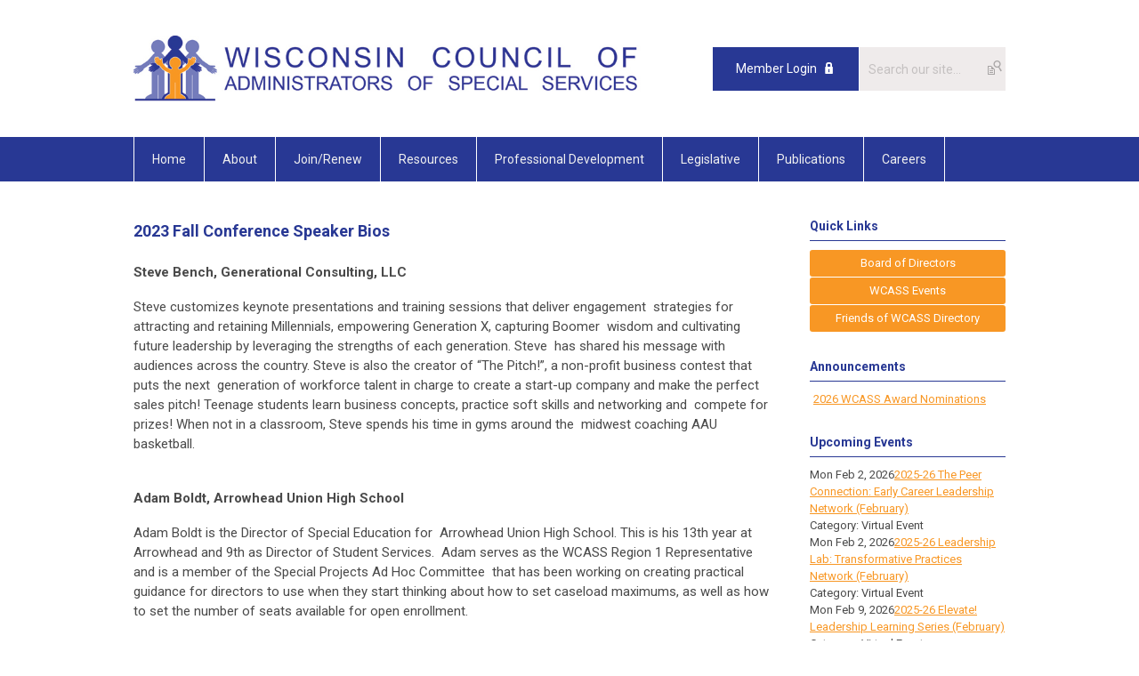

--- FILE ---
content_type: text/html; charset=utf-8
request_url: https://www.wcass.org/2023-fall-speaker-bios
body_size: 11104
content:
<!DOCTYPE html PUBLIC "-//W3C//DTD XHTML 1.0 Transitional//EN" "http://www.w3.org/TR/xhtml1/DTD/xhtml1-transitional.dtd">
<html xmlns="http://www.w3.org/1999/xhtml" xml:lang="en-us" lang="en-us" >
<head>
<link rel="stylesheet" href="https://cdn.icomoon.io/2584/MCFrontEnd/style-cf.css?p279bq">
<link href='https://fonts.googleapis.com/css?family=Roboto:400,700' rel='stylesheet' type='text/css'>
  <meta http-equiv="content-type" content="text/html; charset=utf-8" />
  <meta name="robots" content="index, follow" />
  <meta name="keywords" content="" />
  <meta name="title" content="2023 Fall Speaker Bios" />
  <meta name="author" content="MDS Staff Login" />
  <meta name="description" content="" />
  <meta name="generator" content="MemberClicks Content Management System" />
  <meta name="viewport" content="width=device-width, initial-scale=1" />
  <title>2023 Fall Speaker Bios</title>
  <link href="/templates/marietta-jt/favicon.ico" rel="shortcut icon" type="image/x-icon" />
  <style type="text/css">
    ::-webkit-input-placeholder {color:inherit; opacity: 0.6}
    :-moz-placeholder {color:inherit;opacity:0.6}
    ::-moz-placeholder {color:inherit;opacity:0.6}
    :-ms-input-placeholder {color:inherit; opacity: 0.6}
  </style>
  <link rel="stylesheet" href="/components/com_jevents/views/default/assets/css/new-jevents.css" type="text/css" />
  <script type="text/javascript" src="https://www.wcass.org/includes/js/jquery.min.js"></script>
  <script type="text/javascript" src="https://www.wcass.org/includes/js/jquery-migrate.min.js"></script>
  <script type="text/javascript">
    (function($){
      jQuery.fn.extend({
        live: function (event, callback) {
          if (this.selector) {
            jQuery(document).on(event, this.selector, callback);
          }
        },
        curCSS : function (element, attrib, val){
          $(element).css(attrib, val);
        }
      })
    })(jQuery);
  </script>
  <script type="text/javascript">jQuery.noConflict();</script>
  <script type="text/javascript" src="https://www.wcass.org/includes/js/jquery-ui-custom-elvn-fr.min.js"></script>
  <script type="text/javascript" src="https://www.wcass.org/includes/js/jQueryUIDialogInclude.js"></script>
  <script type="text/javascript" src="https://www.wcass.org/includes/js/jquery.dataTables.js"></script>
  <script type="text/javascript" src="https://www.wcass.org/includes/js/jquery.tablednd-0.5.js"></script>
  <script type="text/javascript" src="https://www.wcass.org/includes/js/json2.js"></script>
  <script type="text/javascript" src="/ui-v2/js/libs/underscore/underscore.js"></script>
  <link rel="stylesheet" href="https://www.wcass.org/includes/css/themes/base/ui.all.css" type="text/css" />
  <link rel="stylesheet" href="https://www.wcass.org/includes/css/jqueryui.css" type="text/css" />
  <link rel="stylesheet" href="https://www.wcass.org/includes/css/system-messages.css" type="text/css" />
  <script type="text/javascript" src="/plugins/system/mtupgrade/mootools.js"></script>
  <script type="text/javascript" src="/includes/js/joomla.javascript.js"></script>
  <script type="text/javascript" src="/media/system/js/caption.js"></script>
  <script type='text/javascript'>
/*<![CDATA[*/
	var jax_live_site = 'https://www.wcass.org/index.php';
	var jax_site_type = '1.5';
	var jax_token_var = '68a7a6ff8a797ff0e8c0c2a1c495ed33';
/*]]>*/
</script><script type="text/javascript" src="https://www.wcass.org/plugins/system/pc_includes/ajax_1.3.js"></script>
  <link rel="stylesheet" href="/media/system/css/modal.css" type="text/css" />
  <script type="text/javascript" src="/media/system/js/modal.js"></script>
  <script type="text/javascript">
      window.addEvent("domready", function() {
          SqueezeBox.initialize({});
          $$("a.modal").each(function(el) {
              el.addEvent("click", function(e) {
                  new Event(e).stop();
                  SqueezeBox.fromElement(el);
              });
          });
      });
  </script>
  <script type="text/javascript">
    jQuery(document).ready(function() {
      var mcios = navigator.userAgent.toLowerCase().match(/(iphone|ipod|ipad)/);
      var supportsTouch = 'ontouchstart' in window || window.navigator.msMaxTouchPoints || navigator.userAgent.toLowerCase().match(/(iemobile)/);
      if (mcios) {
        jQuery('#bkg').addClass('mc-touch mc-ios');
      } else if (supportsTouch) {
        jQuery('#bkg').addClass('mc-touch non-ios');
      } else {
        jQuery('#bkg').addClass('mc-no-touch');
      }
      jQuery('#cToolbarNavList li:has(li)').addClass('parent');
    });
  </script>

<link rel="stylesheet" href="/templates/system/css/general.css" type="text/css"/>
<link rel="stylesheet" href="/jmc-assets/nivo-slider-css/nivo-slider.css" type="text/css" />
<link rel="stylesheet" href="/jmc-assets/nivo-slider-css/nivo-themes/mc01/mc01.css" type="text/css" />
<link rel="stylesheet" href="/jmc-assets/nivo-slider-css/nivo-themes/mc02/mc02.css" type="text/css" />
<link rel="stylesheet" href="/templates/marietta-jt/css/editor.css" type="text/css" />
<!--[if lte IE 8]>
    <link rel="stylesheet" type="text/css" href="/templates/marietta-jt/css/ie8.css" />
<![endif]-->
<script type="text/javascript" src="/jmc-assets/global-js/hoverIntent.js"></script>
<script type="text/javascript" src="/jmc-assets/global-js/jquery.nivo.slider.pack.js"></script>

<script type="text/javascript">
jQuery(function(){
    jQuery('.socnets ul > li > a > span').each(function() {
        var socnetText = jQuery(this).text().toLowerCase();
        jQuery(this).addClass('icon-'+socnetText);
        jQuery(this).parent('a').addClass(socnetText);
  });
});
</script>

</head>
<body id="bkg">
    <div id="viewports">
        <div id="phone-landscape"></div>
        <div id="tablet-portrait"></div>
        <div id="tablet-landscape"></div>
    </div>
    <input type="checkbox" id="menu-toggle" class="menu-toggle" />
    <label for="menu-toggle" class="icon-menu-x"></label>
    <div class="mobile-menu-top modules-2">
                <div class="login-search-menu">		<div class="moduletable mc-search raw single-search">
		            <form action="/index.php?option=com_search" method="post" name="mod_search_form" class="mc-site-search-mod">
    <div class="search mc-search raw single-search">
		<input name="searchword" id="mod_search_searchword" alt="Search" class="inputbox inputbox mc-search raw single-search" type="text" size="20" value=""  placeholder="Search our site..."  onfocus="this.placeholder = ''" onblur="this.placeholder = 'Search our site...'" /><a href="#" class="test button mc-search raw single-search">Search</a>	</div>
	<input type="hidden" name="task"   value="search" />
	<input type="hidden" name="option" value="com_search" />
    <input type="hidden" name="68a7a6ff8a797ff0e8c0c2a1c495ed33" value="1" />
</form>
<script type="text/javascript">
	jQuery('form.mc-site-search-mod').find('a').click(function(e){
		e.preventDefault();
		var mcSiteSearchText = jQuery(this).closest('form.mc-site-search-mod').find('input.inputbox').val();
		if (mcSiteSearchText != ''){
			jQuery(this).closest('form.mc-site-search-mod').submit();
		}
	});
</script>
		</div>
			<div class="moduletable">
		            <a id='mcSimpleLogin' href='login'>Member Login</a>		</div>
	</div>
            </div>
    <div class="mobile-menu"><ul class="menu resp-menu"><li class="item1"><a href="https://www.wcass.org/"><span>Home</span></a></li><li class="parent item121"><a href="/about"><span>About</span></a><ul><li class="item122"><a href="/who-we-retitle"><span>Who We Are</span></a></li><li class="item123"><a href="/board-of-directors"><span>Board of Directors</span></a></li><li class="item125"><a href="/governance-menu"><span>Governance</span></a></li><li class="item126"><a href="/wcass-member-awards-menu"><span>WCASS Member Awards</span></a></li><li class="item128"><a href="/wcass-staff"><span>WCASS Staff</span></a></li><li class="item172"><a href="/history-of-wcass-presidents"><span>History of WCASS Presidents</span></a></li></ul></li><li class="parent item129"><a href="/join-renew"><span>Join/Renew</span></a><ul><li class="item130"><a href="/membership-information"><span>Membership Information</span></a></li><li class="item131"><a href="/join-wcass"><span>Join WCASS</span></a></li><li class="item132"><a href="/renew-membership"><span>Renew Membership</span></a></li><li class="item134"><a href="/affiliate-organizations"><span>Affiliate Organizations</span></a></li></ul></li><li class="parent item154"><a href="/resources"><span>Resources</span></a><ul><li class="item155"><a href="/wcass-position-papers"><span>WCASS Position Papers</span></a></li><li class="item156"><a href="/conference-handouts"><span>Conference Handouts</span></a></li><li class="item161"><a href="https://dpi.wi.gov/sped/a-z" target="_blank"><span>Wisconsin DPI Special Education Index</span></a></li><li class="item163"><a href="https://dpi.wi.gov/sped/laws-procedures-bulletins" target="_blank"><span>Wisconsin DPI Special Education Laws and Procedures</span></a></li><li class="item162"><a href="https://dpi.wi.gov/sped/laws-procedures-bulletins/bulletins" target="_blank"><span>Wisconsin DPI Bulletin Index</span></a></li><li class="item176"><a href="/principles-and-competencies" target="_blank"><span>Principles and Competencies</span></a></li><li class="item165"><a href="https://dpi.wi.gov/open-enrollment/special-education" target="_blank"><span>Open Enrollment Resources</span></a></li><li class="item173"><a href="https://dpi.wi.gov/sspw" target="_blank"><span>Wisconsin DPI Student Services Prevention and Wellness</span></a></li><li class="item177"><a href="/special-education-workload-toolkit" target="_blank"><span>Special Education Workload Toolkit</span></a></li></ul></li><li class="parent item135"><a href="/professional-development"><span>Professional Development</span></a><ul><li class="item136"><a href="/wcass-events"><span>WCASS Events</span></a></li><li class="item139"><a href="https://casecec.org/details-at-a-glance" target="_blank"><span>CASE Events</span></a></li></ul></li><li class="parent item143"><a href="/legislative"><span>Legislative</span></a><ul><li class="item144"><a href="/take-action"><span>Take Action</span></a></li><li class="item145"><a href="/saa"><span>SAA</span></a></li></ul></li><li class="parent item148"><a href="/publications"><span>Publications</span></a><ul><li class="item149"><a href="/wcass-newsletters"><span>WCASS Newsletters</span></a></li><li class="item152"><a href="https://www.casecec.org/professional-resources" target="_blank"><span>CASE</span></a></li><li class="item153"><a href="https://www.cec.sped.org/Publications?sc_lang=en" target="_blank"><span>CEC</span></a></li></ul></li><li class="parent item158"><a href="/careers"><span>Careers</span></a><ul><li class="item159"><a href="https://sbo.wi.associationcareernetwork.com/" target="_blank"><span>Search Jobs</span></a></li><li class="item160"><a href="https://www.careerwebsite.com/employer/login?goto=%2Fr%2Fjobs%2Fpost%2Fpost%2Ecfm%3Fsite%5Fid%3D22310&amp;site%5Fid=22310&amp;msessid=x852b" target="_blank"><span>Post a Job</span></a></li></ul></li></ul></div>
    <div class="mobile-menu-bottom"></div>
    <div class="site-container">
        <div class="site-overlay"></div>
                <div id="site-wrap">
            <div id="header">
                <div class="site-width">
                    <div class="mc-logo-link"><a title="Wisconsin Council of Administrators of Special Services" href="/"><img src="/assets/site/logo.jpg" alt="" width="570" height="74" /></a></div>
                                        <div class="login-search">		<div class="moduletable mc-search raw single-search">
		            <form action="/index.php?option=com_search" method="post" name="mod_search_form" class="mc-site-search-mod">
    <div class="search mc-search raw single-search">
		<input name="searchword" id="mod_search_searchword" alt="Search" class="inputbox inputbox mc-search raw single-search" type="text" size="20" value=""  placeholder="Search our site..."  onfocus="this.placeholder = ''" onblur="this.placeholder = 'Search our site...'" /><a href="#" class="test button mc-search raw single-search">Search</a>	</div>
	<input type="hidden" name="task"   value="search" />
	<input type="hidden" name="option" value="com_search" />
    <input type="hidden" name="68a7a6ff8a797ff0e8c0c2a1c495ed33" value="1" />
</form>
<script type="text/javascript">
	jQuery('form.mc-site-search-mod').find('a').click(function(e){
		e.preventDefault();
		var mcSiteSearchText = jQuery(this).closest('form.mc-site-search-mod').find('input.inputbox').val();
		if (mcSiteSearchText != ''){
			jQuery(this).closest('form.mc-site-search-mod').submit();
		}
	});
</script>
		</div>
			<div class="moduletable">
		            <a id='mcSimpleLogin' href='login'>Member Login</a>		</div>
	</div>
                                        <label for="menu-toggle" class="icon-menu"></label> 
                    <div class="clarence"></div>
                </div>
            </div>
            <div id="primary-nav-container">
                <div class="site-width">
                    <div id="primary-menu"><ul class="menu resp-menu"><li class="item1"><a href="https://www.wcass.org/"><span>Home</span></a></li><li class="parent item121"><a href="/about"><span>About</span></a><ul><li class="item122"><a href="/who-we-retitle"><span>Who We Are</span></a></li><li class="item123"><a href="/board-of-directors"><span>Board of Directors</span></a></li><li class="item125"><a href="/governance-menu"><span>Governance</span></a></li><li class="item126"><a href="/wcass-member-awards-menu"><span>WCASS Member Awards</span></a></li><li class="item128"><a href="/wcass-staff"><span>WCASS Staff</span></a></li><li class="item172"><a href="/history-of-wcass-presidents"><span>History of WCASS Presidents</span></a></li></ul></li><li class="parent item129"><a href="/join-renew"><span>Join/Renew</span></a><ul><li class="item130"><a href="/membership-information"><span>Membership Information</span></a></li><li class="item131"><a href="/join-wcass"><span>Join WCASS</span></a></li><li class="item132"><a href="/renew-membership"><span>Renew Membership</span></a></li><li class="item134"><a href="/affiliate-organizations"><span>Affiliate Organizations</span></a></li></ul></li><li class="parent item154"><a href="/resources"><span>Resources</span></a><ul><li class="item155"><a href="/wcass-position-papers"><span>WCASS Position Papers</span></a></li><li class="item156"><a href="/conference-handouts"><span>Conference Handouts</span></a></li><li class="item161"><a href="https://dpi.wi.gov/sped/a-z" target="_blank"><span>Wisconsin DPI Special Education Index</span></a></li><li class="item163"><a href="https://dpi.wi.gov/sped/laws-procedures-bulletins" target="_blank"><span>Wisconsin DPI Special Education Laws and Procedures</span></a></li><li class="item162"><a href="https://dpi.wi.gov/sped/laws-procedures-bulletins/bulletins" target="_blank"><span>Wisconsin DPI Bulletin Index</span></a></li><li class="item176"><a href="/principles-and-competencies" target="_blank"><span>Principles and Competencies</span></a></li><li class="item165"><a href="https://dpi.wi.gov/open-enrollment/special-education" target="_blank"><span>Open Enrollment Resources</span></a></li><li class="item173"><a href="https://dpi.wi.gov/sspw" target="_blank"><span>Wisconsin DPI Student Services Prevention and Wellness</span></a></li><li class="item177"><a href="/special-education-workload-toolkit" target="_blank"><span>Special Education Workload Toolkit</span></a></li></ul></li><li class="parent item135"><a href="/professional-development"><span>Professional Development</span></a><ul><li class="item136"><a href="/wcass-events"><span>WCASS Events</span></a></li><li class="item139"><a href="https://casecec.org/details-at-a-glance" target="_blank"><span>CASE Events</span></a></li></ul></li><li class="parent item143"><a href="/legislative"><span>Legislative</span></a><ul><li class="item144"><a href="/take-action"><span>Take Action</span></a></li><li class="item145"><a href="/saa"><span>SAA</span></a></li></ul></li><li class="parent item148"><a href="/publications"><span>Publications</span></a><ul><li class="item149"><a href="/wcass-newsletters"><span>WCASS Newsletters</span></a></li><li class="item152"><a href="https://www.casecec.org/professional-resources" target="_blank"><span>CASE</span></a></li><li class="item153"><a href="https://www.cec.sped.org/Publications?sc_lang=en" target="_blank"><span>CEC</span></a></li></ul></li><li class="parent item158"><a href="/careers"><span>Careers</span></a><ul><li class="item159"><a href="https://sbo.wi.associationcareernetwork.com/" target="_blank"><span>Search Jobs</span></a></li><li class="item160"><a href="https://www.careerwebsite.com/employer/login?goto=%2Fr%2Fjobs%2Fpost%2Fpost%2Ecfm%3Fsite%5Fid%3D22310&amp;site%5Fid=22310&amp;msessid=x852b" target="_blank"><span>Post a Job</span></a></li></ul></li></ul></div>
                </div>
            </div>
                                                <div id="content-wrap" class="r-mid">
                            <div class="site-width">
                    <div id="content-padding">
                        <div id="jmc-message"></div>
                        <div id="component-wrap">


<table class="contentpaneopen">



<tr>
<td valign="top">
<h2 dir="ltr"><span>2023 Fall Conference Speaker Bios</span></h2>
<p dir="ltr"><strong>Steve Bench, Generational Consulting, LLC </strong></p>
<p dir="ltr"><span>Steve customizes keynote presentations and training sessions that deliver engagement  strategies for attracting and retaining Millennials, empowering Generation X, capturing Boomer  wisdom and cultivating future leadership by leveraging the strengths of each generation. Steve  has shared his message with audiences across the country. Steve is also the creator of “The Pitch!”, a non-profit business contest that puts the next  generation of workforce talent in charge to create a start-up company and make the perfect  sales pitch! Teenage students learn business concepts, practice soft skills and networking and  compete for prizes! When not in a classroom, Steve spends his time in gyms around the  midwest coaching AAU basketball.</span></p>
<p dir="ltr"><strong><br />Adam Boldt, Arrowhead Union High School</strong></p>
<p dir="ltr"><span id="docs-internal-guid-36758803-7fff-f5b8-8f26-a05a3af316ee"><span>Adam Boldt is the Director of Special Education for  Arrowhead Union High School. This is his 13th year at Arrowhead and 9th as Director of Student Services.  Adam serves as the WCASS Region 1 Representative  and is a member of the Special Projects Ad Hoc Committee  that has been working on creating practical guidance for directors to use when they start thinking about how to set caseload maximums, as well as how to set the number of seats available for open enrollment.</span></span></p>
<p dir="ltr"><strong><br />Hannah L. Chin , vonBriesen &amp; Roper, s.c.</strong></p>
<p dir="ltr"><span>Hannah Chin is a member of the Government Law Group where she focuses on county and municipal governance and school law. </span>Hannah developed a passion for government and school work during law school. She served as Legal Intern for the Wisconsin Special Education Mediation System where she assisted in mediations and IEP facilitations between schools and families of students with disabilities. She worked as Legal Intern for the Wisconsin Elections Commission where she analyzed election laws involving election issues including candidate nominations, absentee voting and poll site accessibility. She also served as Law Clerk for the City of Madison in the City Attorney’s office. Hannah earned her Certificate in Alternative Dispute Resolution and served as Student Mediator for Marquette’s Small Claims Mediation Clinic. She served as Teaching Assistant and Research Assistant for Professor Andrea Schneider. Hannah co-authored two reports on women in the Milwaukee legal market. Outside of the office, Hannah serves as the Assistant Varsity Dance Coach for New Berlin West High School and as a Dance Educator for The Academy of Performing Arts in Oak Creek. </p>
<p dir="ltr"><strong><br />Mary S. Gerbig , Buelow, Vetter, Olson, Buikema and Vliet, LLC</strong></p>
<p dir="ltr"><span>Mary Gerbig serves as counsel to numerous school districts throughout Wisconsin on general school law, special education, and labor and employment matters. The primary client base she serves includes school districts, Cooperative Educational Service Agencies (CESA) and other municipal employers. </span><span>Mary represents and supports public school districts in student services matters, including the Individuals with Disabilities Education Act, Section 504 of the Rehabilitation Act and related state law. She provides counsel in all areas of special education, throughout identification, evaluation, IEP, mediation and litigation processes. She has successfully represented school districts in hundreds of special education mediations, special education due process requests and hearings, Section 504 mediations and hearings, DPI and OCR investigations, and U.S. federal district court and 7th Circuit Court of Appeals cases. She also provides guidance for navigating complex student services matters, including student discipline, pupil nondiscrimination and open enrollment. </span></p>
<span><span><br /></span></span>
<p dir="ltr"><strong>Chrissy Hamiel, Atolles Law, s.c.</strong></p>
<p dir="ltr"><span>Chrissy Hamiel has dedicated her practice to assisting schools on all aspects of law surrounding education. As the proud daughter of public school educators, Chrissy has always had a passion for education which uniquely enhances her understanding of, and guidance provided to, schools. Chrissy counsels school districts on challenging legal matters involving students, educators, staff, administrators, and school boards, and has been a leader in providing creative and resourceful solutions to the most challenging issues facing schools today. Chrissy regularly works with clients to tackle the challenges that keep them up at night. </span><span>Chrissy is a trusted and pragmatic resource for all a school district’s needs. </span><span>She is a proven school lawyer who has spent her career navigating the complex issues to best position school districts to fulfill their vision and mission in educating kids while creating opportunities for client success.</span></p>
<p dir="ltr"><span> </span></p>
<p dir="ltr"><strong>Iris Jacobson, Wisconsin Department of Public Instruction</strong></p>
<p dir="ltr"><span>Iris Jacobson is an Education Consultant for the Department of Public Instruction on the Special Education Team. Her work focus has centered on accessibility of academic instruction and assessment for all students. Iris participates on several national workgroups supporting best practices for instruction aligned to the alternate academic achievement standards. In addition to her experience teaching student with significant support needs, Iris provides support and professional development to districts across the state of Wisconsin on best practices related to instruction aligned to alternate academic achievement standards for ELA, Mathematics, Science and Social Studies.</span></p>
<span><span><br /></span></span>
<p dir="ltr"><strong>Mark S. Kapocius, vonBriesen &amp; Roper, s.c.</strong></p>
<p dir="ltr"><span>Mark Kapocius is a school attorney with more than twenty years of experience working in administrative leadership roles for school districts in Wisconsin. As a Shareholder in the Government Law Group and School Law Section, Mark focuses his practice on school law and advising other public-sector entities on labor and employment matters, governance issues, collective bargaining, public records and open meetings compliance. Mark has extensive experience assisting school districts with special education, pupil records, policy and curriculum, and educator and administrator employment-issues involving recruiting, retention, contracting, discipline and nonrenewal, and compensation and benefits issues. Mark brings a unique and innovative perspective to solutions based on his in-house work as the Director of Human Resources for the School Districts of Greenfield, Whitefish Bay, Germantown and Elmbrook. Since 2012, Mark has served as an impartial hearing officer for school districts, counties and municipalities on matters involving employee grievances. He is also an elected municipal judge for the Village of Greendale, where he presides over appearances and trials for civil ordinance violations. </span></p>
<p dir="ltr"> </p>
<p dir="ltr"><strong>Jen Ledin, CESA 12</strong></p>
<p dir="ltr"><span>Jen is the Director of Special Education and Pupil Services for CESA 12. She has been an educator for 32 years, serving as a teacher for Deaf and Hard of Hearing students, transition coordinator, special education consultant, and special education director. Jen has worked at CESA #12 for the last 25 years, also holding the role of Regional Special Education Network (RSN) director.  She works to support districts in implementation of high leverage special education practices and meeting special education compliance requirements, as well as meeting the needs of students with IEPs in a broader context.</span></p>
<div><span> <br /></span></div>
<p><strong style="font-size: 15px;">Tiffany Loken, Waunakee Community School District </strong></p>
<p dir="ltr"><span>Tiffany is the Director of Special Education for the Waunakee Community School District. This is her third year in Waunakee and prior to coming to Waunakee she was the Director of Student Services in the School District of Lodi for 14 years.  Tiffany serves on the WCASS Board of Directors in the role of the Chair of Research and Special Projects.  The Research and Special Projects Ad Hoc Committee has been working on creating practical guidance for directors to use when they start thinking about how to set caseload maximums, as well as how to set the number of seats available for open enrollment. </span></p>
<p dir="ltr"> </p>
<p dir="ltr"><strong>Sarah Nelson, CESA 12</strong></p>
<p dir="ltr"><span>Sarah currently serves as the Director of Continuous Improvement and Professional Learning for CESA #12 in northern Wisconsin where she leads CESA 12’s educational consultants and coaches, supports leadership teams in continuous improvement, engages teams in EMLSS implementation, and oversees the technical assistance network for improvement. Prior to her role at CESA, Sarah dedicated 10 years supporting the state as a Technical Assistance Coordinator for the WI RtI Center where she led school/district teams across the state in EMLSS implementation, delivered the statewide Universal Reading Training, partnered with teams at the Department of Public Instruction, and created statewide professional learning trainings and opportunities for Wisconsin school districts.</span></p>
<div><span> </span></div>
<p dir="ltr"><strong>Jerry Nicholson, Unified School District of DePere</strong></p>
<p dir="ltr"><span>Jerry is the Director of Pupil Services in the Unified School District of De Pere. Prior to this he served as a Student Services Director in the Middleton-Cross Plains School District for seven years and Wisconsin Dells School District for four years. He started his career as a middle school teacher of students with emotional and behavioral disabilities and spent six years as a high school assistant principal. Jerry has been serving students and their families in Wisconsin for over twenty five years as an educator. He has served as an adjunct professor for Viterbo’s administrative licensure program, providing instruction in diversity, special education law, school law, and politics/public relations. Jerry served on the Wisconsin Council of Administrators of Special Services (WCASS) Executive Board from 2015-2022. During that time he served terms as a Legislative Chair, President-Elect, President, and Past-President.</span></p>
<span><span><br /></span></span>
<p dir="ltr"><strong>Tess O’Brien-Heinzen, Boardman and Clark, LLP</strong></p>
<p dir="ltr"><span>Tess O’Brien-Heinzen is a partner and co-chair of the firm’s School Law Practice Group and provides legal consultation to school districts, charter schools, private schools, and postsecondary institutions in a broad range of areas including Title IX, board governance, student discipline, special education and disability law, open enrollment, policy development, and unlawful harassment and discrimination.  She frequently assists her clients with state complaints under pupil nondiscrimination laws and special education, complaints with the Office for Civil Rights, administrative litigation related to special education and Section 504, and litigation in state and federal court.  Tess is also a member of the Litigation and Nonprofit Practice Groups.</span></p>
<span><span><br /></span></span>
<p dir="ltr"><strong>Kylie M. Owens , Atolles Law, s.c. </strong></p>
<p dir="ltr"><span>Kylie Owens’ unique background provides her with a distinct set of knowledge and experience to best serve Wisconsin School Districts and other public entities. Kylie began her career as a public- school teacher in 2011 at Wahlquist Junior High School in Utah, which provides education to over 1,100 students. This school was part of Weber School District, which employs over 1,600 teachers. Kylie’s successful teaching career ended in 2017 after she decided to attend law school to better serve schools and student from a legal perspective. Before joining Attolles Law, s.c., Kylie worked at a predominant insurance defense firm in Milwaukee where she was a litigator in both state and federal forums. She has extensive experience in the litigation process along with great experience in the negotiation process and alternative forms of dispute resolution. Regarding alternative dispute resolution, Kylie received a certificate from Marquette University Law School in that area and is always working towards the goal of resolving legal conflicts outside of the courtroom in ways that benefit her clients.</span></p>
<span><span><br /></span></span>
<p dir="ltr"><strong>Michael Peacy, Wisconsin Department of Public Instruction</strong></p>
<p dir="ltr"><span>Michael is an Education Consultant for the Department of Public Instruction in the Office of Student Assessment. His focus at DPI is centered on the administration and guidance of the Alternate Assessment, and the instruction and assessment planner resource for teachers.  Mike has been in education for over 20 years working as a teacher, mentor and principal. Mike attended Graduate Classes at University of Wisconsin-Oshkosh to further his understanding and involvement in the field of Special Education.</span><span> </span></p>
<p dir="ltr"> </p>
<p dir="ltr"><strong>Amanda Trautt, CESA 12</strong></p>
<p dir="ltr"><span>Amanda is an educational consultant at CESA 12. She has been in education for 22 years, serving as a middle school teacher, instructional coach, educational consultant, systems coach, and mental and behavioral health coordinator. Amanda currently works at CESA #12 in northern Wisconsin serving districts by providing a variety of services including instructional coaching, positive behavior systems implementation coaching, restorative practices training,  trauma-sensitive schools facilitation, and comprehensive school-based mental health consulting.  </span></p>
<div><span> </span></div>
<p dir="ltr"><strong>Chad P. Wade, Renning, Lewis and Lacy, s.c.</strong></p>
<p dir="ltr"><span>Attorney Chad Wade is a shareholder with the law firm Renning, Lewis, &amp;amp; Lacy s.c. Chad has practiced law for fifteen years working primarily with public school districts and Wisconsin municipalities. Chad regularly works with school district clients on governmental issues, employment relations matters, and education law issues, including pupil special education and disability accommodation matters. Chad is also experienced with public records, open meetings, and other issues that concern school district’s responsibilities as governmental bodies.</span></p>
<span><span><br /></span></span>
<p dir="ltr"><strong>Perry Zirkel, Lehigh University</strong></p>
<p dir="ltr"><span>Perry A. Zirkel is university professor emeritus of education and law at Lehigh University, where he formerly was dean of the College of Education, subsequently held the Iacocca Chair in Education for its five-year term. He has a Ph.D. in Educational Administration and a J.D. from the University of Connecticut, and a Master of Laws degree from Yale University. He has done presentations in every state in the U.S. He has also written more than 1,700 publications on various aspects of school law, with an emphasis on legal issues in special education. He writes a regular column for Exceptionality journal and NASP’s Communiqué newsletter, and he did so previously for Phi Delta Kappan, Teaching Exceptional Children, and NAESP’s Principal magazine. Past president of the Education Law Association and co-chair of the Pennsylvania special education appeals panel from 1990 to 2007, he is the author of the CEC monograph The Legal Meaning of Specific Learning Disability; the more recently published books, A Digest of Supreme Court Decisions Affecting Education and Student Teaching and the Law; and the two-volume reference Section 504, the ADA and the Schools. In 2012, he received the </span>Research into Practice Award from the American Educational Research Association (AERA) and the Excellence in Research Award from AERA’s Division A (Administration, Organization &amp; Leadership). In 2013, he received the University Council for Educational Administration’s Edwin Bridges award for significant contributions to the preparation and development of school leaders. In 2016, he received the Education Law Association’s Steven S. Goldberg Award for Distinguished Scholarship in Education Law. In 2017 he received the Council for Exceptional Children’s Special Education Research Award. In 2021, he received the President’s Award for Excellence from the National Association of School Psychologists. He co-directed the one-week Lehigh Special Education Law Symposium from 2003 to 2022. Finally, he provides a monthly special education legal update and share his publications via his website, <a href="http://perryzirkel.com">perryzirkel.com</a>.</p></td>
</tr>

</table>
<span class="article_separator">&nbsp;</span>
</div>
                    </div>
                                        <div class="login-search side-bar">		<div class="moduletable mc-search raw single-search">
		            <form action="/index.php?option=com_search" method="post" name="mod_search_form" class="mc-site-search-mod">
    <div class="search mc-search raw single-search">
		<input name="searchword" id="mod_search_searchword" alt="Search" class="inputbox inputbox mc-search raw single-search" type="text" size="20" value=""  placeholder="Search our site..."  onfocus="this.placeholder = ''" onblur="this.placeholder = 'Search our site...'" /><a href="#" class="test button mc-search raw single-search">Search</a>	</div>
	<input type="hidden" name="task"   value="search" />
	<input type="hidden" name="option" value="com_search" />
    <input type="hidden" name="68a7a6ff8a797ff0e8c0c2a1c495ed33" value="1" />
</form>
<script type="text/javascript">
	jQuery('form.mc-site-search-mod').find('a').click(function(e){
		e.preventDefault();
		var mcSiteSearchText = jQuery(this).closest('form.mc-site-search-mod').find('input.inputbox').val();
		if (mcSiteSearchText != ''){
			jQuery(this).closest('form.mc-site-search-mod').submit();
		}
	});
</script>
		</div>
			<div class="moduletable">
		            <a id='mcSimpleLogin' href='login'>Member Login</a>		</div>
	</div>
                                                            <div id="right-bar" class="side-bar">		<div class="moduletable button-list mc-button-list">
					<h3>Quick Links</h3>
		            <ul class="menu"><li class="item119"><a href="/board-of-directorslink"><span>Board of Directors</span></a></li><li class="item120"><a href="/wcass-eventslink"><span>WCASS Events</span></a></li><li class="item174"><a href="/friends-of-wcass-directory"><span>Friends of WCASS Directory</span></a></li></ul>		</div>
			<div class="moduletable">
					<h3>Announcements</h3>
		            <div class="p1" style="text-align: center;">
<p style="text-align: left;"><span style="font-size: 15px;"> </span><a href="https://wcass.memberclicks.net/member-awards" target="_blank">2026 WCASS Award Nominations</a></p>
</div>
<p>
<script charset="utf-8" type="mce-text/javascript" src="https://platform.twitter.com/widgets.js"></script>
</p>		</div>
			<div class="moduletable">
					<h3>Upcoming Events</h3>
		            <table class="mod_events_latest_table" width="100%" border="0" cellspacing="0" cellpadding="0" align="center"><tr class="jevrow0"><td class="mod_events_latest_first"><div class="mc-event-listing" style="border-color: #009900 "><span class="mod_events_latest_date">Mon Feb 2, 2026</span><span class="mod_events_latest_content"><a href="/index.php?option=com_jevents&amp;task=icalrepeat.detail&amp;evid=125&amp;Itemid=115&amp;year=2026&amp;month=02&amp;day=02&amp;title=2025-26-the-peer-connection-early-career-leadership-network-february&amp;uid=392aac46f914d89ff19f95ab8a06a034" >2025-26 The Peer Connection: Early Career Leadership Network (February)</a></span><div class="event-list-cat">Category: Virtual Event</div></div></td></tr>
<tr class="jevrow0"><td class="mod_events_latest"><div class="mc-event-listing" style="border-color: #009900 "><span class="mod_events_latest_date">Mon Feb 2, 2026</span><span class="mod_events_latest_content"><a href="/index.php?option=com_jevents&amp;task=icalrepeat.detail&amp;evid=148&amp;Itemid=115&amp;year=2026&amp;month=02&amp;day=02&amp;title=2025-26-leadership-lab-transformative-practices-network-february&amp;uid=fe68ec78bd02855bccfbca4b16c6ee28" >2025-26 Leadership Lab: Transformative Practices Network (February)</a></span><div class="event-list-cat">Category: Virtual Event</div></div></td></tr>
<tr class="jevrow1"><td class="mod_events_latest"><div class="mc-event-listing" style="border-color: #009900 "><span class="mod_events_latest_date">Mon Feb 9, 2026</span><span class="mod_events_latest_content"><a href="/index.php?option=com_jevents&amp;task=icalrepeat.detail&amp;evid=131&amp;Itemid=115&amp;year=2026&amp;month=02&amp;day=09&amp;title=2025-26-elevate-leadership-learning-series-february&amp;uid=4a30bab391468ecfa316fd9477746443" >2025-26 Elevate! Leadership Learning Series (February)</a></span><div class="event-list-cat">Category: Virtual Event</div></div></td></tr>
<tr class="jevrow0"><td class="mod_events_latest"><div class="mc-event-listing" style="border-color: #009900 "><span class="mod_events_latest_date">Mon Feb 16, 2026</span><span class="mod_events_latest_content"><a href="/index.php?option=com_jevents&amp;task=icalrepeat.detail&amp;evid=140&amp;Itemid=115&amp;year=2026&amp;month=02&amp;day=16&amp;title=2025-26-legal-learning-series-february&amp;uid=06a9788171a2ec36dcbd6355f32fcf30" >2025-26 Legal Learning Series (February)</a></span><div class="event-list-cat">Category: Virtual Event</div></div></td></tr>
<tr class="jevrow1"><td class="mod_events_latest"><div class="mc-event-listing" style="border-color: #009900 "><span class="mod_events_latest_date">Thu Feb 19, 2026</span><span class="mod_events_latest_content"><a href="/index.php?option=com_jevents&amp;task=icalrepeat.detail&amp;evid=155&amp;Itemid=115&amp;year=2026&amp;month=02&amp;day=19&amp;title=2nd-annual-midwest-leadership-meeting-from-dc-to-your-district-special-ed-policy-updates&amp;uid=441a6a3919289ca2cd31ba9af62a9744" >2nd Annual Midwest Leadership Meeting -  From D.C. to Your District: Special Ed Policy Updates</a></span><div class="event-list-cat">Category: Virtual Event</div></div></td></tr>
<tr class="jevrow0"><td class="mod_events_latest"><div class="mc-event-listing" style="border-color: #009900 "><span class="mod_events_latest_date">Mon Mar 2, 2026</span><span class="mod_events_latest_content"><a href="/index.php?option=com_jevents&amp;task=icalrepeat.detail&amp;evid=124&amp;Itemid=115&amp;year=2026&amp;month=03&amp;day=02&amp;title=2025-26-the-peer-connection-early-career-leadership-network-march&amp;uid=5cae410edd10fb8184d27c16f3862459" >2025-26 The Peer Connection: Early Career Leadership Network (March)</a></span><div class="event-list-cat">Category: Virtual Event</div></div></td></tr>
<tr class="jevrow0"><td class="mod_events_latest"><div class="mc-event-listing" style="border-color: #009900 "><span class="mod_events_latest_date">Mon Mar 2, 2026</span><span class="mod_events_latest_content"><a href="/index.php?option=com_jevents&amp;task=icalrepeat.detail&amp;evid=149&amp;Itemid=115&amp;year=2026&amp;month=03&amp;day=02&amp;title=2025-26-leadership-lab-transformative-practices-network-march&amp;uid=63111dc866f7874999fcf3c06771db79" >2025-26 Leadership Lab: Transformative Practices Network (March)</a></span><div class="event-list-cat">Category: Virtual Event</div></div></td></tr>
<tr class="jevrow1"><td class="mod_events_latest"><div class="mc-event-listing" style="border-color: #009900 "><span class="mod_events_latest_date">Mon Mar 9, 2026</span><span class="mod_events_latest_content"><a href="/index.php?option=com_jevents&amp;task=icalrepeat.detail&amp;evid=132&amp;Itemid=115&amp;year=2026&amp;month=03&amp;day=09&amp;title=2025-26-elevate-leadership-learning-series-march&amp;uid=294d56e236e59ae25e74360ad3985cb8" >2025-26 Elevate! Leadership Learning Series (March)</a></span><div class="event-list-cat">Category: Virtual Event</div></div></td></tr>
<tr class="jevrow0"><td class="mod_events_latest"><div class="mc-event-listing" style="border-color: #009900 "><span class="mod_events_latest_date">Fri Mar 13, 2026</span><span class="mod_events_latest_content"><a href="/index.php?option=com_jevents&amp;task=icalrepeat.detail&amp;evid=153&amp;Itemid=115&amp;year=2026&amp;month=03&amp;day=13&amp;title=2026-legislative-updates-march&amp;uid=5420bcf1f0f9fd2b6b09847f7520f2eb" >2026 Legislative Updates (March)</a></span><div class="event-list-cat">Category: Virtual Event</div></div></td></tr>
<tr class="jevrow1"><td class="mod_events_latest"><div class="mc-event-listing" style="border-color: #009900 "><span class="mod_events_latest_date">Mon Mar 16, 2026</span><span class="mod_events_latest_content"><a href="/index.php?option=com_jevents&amp;task=icalrepeat.detail&amp;evid=141&amp;Itemid=115&amp;year=2026&amp;month=03&amp;day=16&amp;title=2025-26-legal-learning-series-march&amp;uid=3fc20273c682591ec5733bbf7c941ed2" >2025-26 Legal Learning Series (March)</a></span><div class="event-list-cat">Category: Virtual Event</div></div></td></tr>
</table>
<h6><a href="/index.php?option=com_jevents&amp;Itemid=115&amp;task=." >View Full Calendar</a></h6>		</div>
	</div>
                                    </div>
                <div class="clarence"></div>
            </div>
                    </div>
        <div id="footer">
            <div class="site-width">
                <div class="footer-info">© Wisconsin Council of Administrators of Special Services<br /> 4075 Vilas Road<br />Cottage Grove, WI 53527<br /> United States<br /> 608 - 204 - 9819</div>
                <div class="socnets"><ul class="menu" id="socnets"></ul></div>
                <a id="RTT" href="#">Back to top <span class="icon-arrow-up"></span></a>
                <div class="clarence"></div>
                <div id="pbmc-wrap">
                    <a id="pbmc" title="powered by MemberClicks" href="http://www.memberclicks.com/">powered by 
                        <span class="icon-mc-logomark"></span>
                        <span class="icon-mc-wordmark"></span>
                        <span class="mc-brand-container">MemberClicks</span>
                    </a>
                </div>
                <div class="clarence"></div>
            </div>
        </div>
    </div>
    <script type="text/javascript" src="/jmc-assets/global-js/mc-respond-v2.1.js"></script>
     <!-- inject global template body code -->
    
			<script type="text/javascript">
			document.write(unescape("%3Cscript src='https://ssl.google-analytics.com/ga.js' type='text/javascript'%3E%3C/script%3E"));
			</script>
			<script type="text/javascript">
			try {
			var pageTracker = _gat._getTracker("G-HJ6686V493");
			pageTracker._trackPageview();
			} catch(err) {}</script>
			</body>
</html>